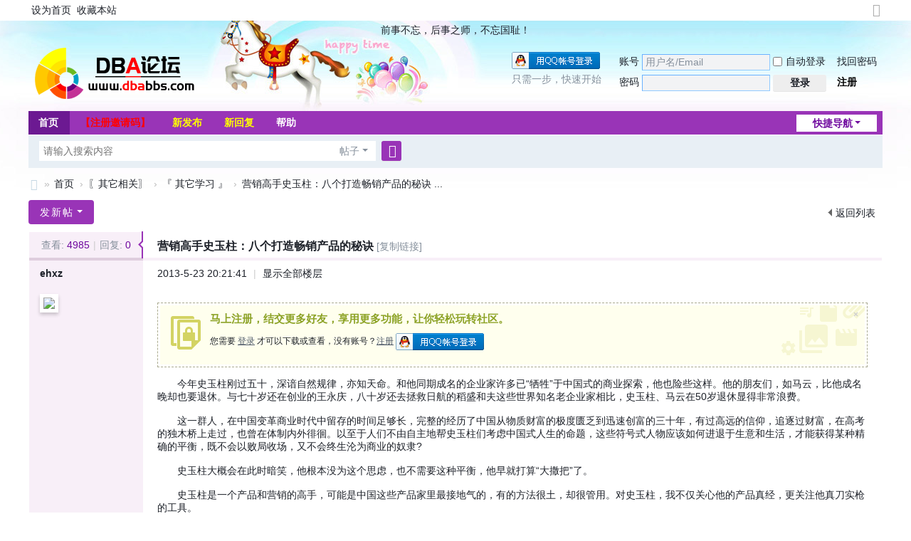

--- FILE ---
content_type: text/html; charset=utf-8
request_url: http://dbabbs.com/thread-1319-1-1.html
body_size: 13236
content:
<!DOCTYPE html>
<html>
<head>
<meta   name="viewport" content="width=device-width, initial-scale=1, user-scalable=no, viewport-fit=cover">

<meta charset="utf-8" />
<meta name="renderer" content="webkit" />
<meta http-equiv="X-UA-Compatible" content="IE=edge" />
<title>营销高手史玉柱：八个打造畅销产品的秘诀 - 『 其它学习 』 -  DBA论坛中国技术服务 -  Powered by Discuz!</title>
<link href="http://dbabbs.com/thread-1319-1-1.html" rel="canonical" />
<meta name="keywords" content="营销高手史玉柱：八个打造畅销产品的秘诀" />
<meta name="description" content="　　今年史玉柱刚过五十，深谙自然规律，亦知天命。和他同期成名的企业家许多已“牺牲”于中国式的商业探索，他也险些这样。他的朋友们，如马云，比他成名晚却也要退休。与 ... 营销高手史玉柱：八个打造畅销产品的秘诀 ,DBA论坛中国技术服务" />
<meta name="generator" content="Discuz! X3.5" />
<meta name="author" content="Discuz! Team and Comsenz UI Team" />
<meta name="copyright" content="2001-2025 Discuz! Team." />
<meta name="MSSmartTagsPreventParsing" content="True" />
<meta http-equiv="MSThemeCompatible" content="Yes" />
<base href="http://dbabbs.com/" /><link rel="stylesheet" type="text/css" href="data/cache/style_3_common.css?bkp" /><link rel="stylesheet" type="text/css" href="data/cache/style_3_forum_viewthread.css?bkp" /><link rel="stylesheet" id="css_extstyle" type="text/css" href="./template/bluely/style/t4/style.css?bkp" /><!--[if IE]><link rel="stylesheet" type="text/css" href="data/cache/style_3_iefix.css?bkp" /><![endif]--><script type="text/javascript">var STYLEID = '3', STATICURL = 'static/', IMGDIR = 'static/image/common', VERHASH = 'bkp', charset = 'utf-8', discuz_uid = '0', cookiepre = 'y7ub_2132_', cookiedomain = '', cookiepath = '/', showusercard = '1', attackevasive = '0', disallowfloat = 'newthread', creditnotice = '1|威望|点,2|金钱|点,3|贡献值|点,4|好评度|点', defaultstyle = './template/bluely/style/t4', REPORTURL = 'aHR0cDovL2RiYWJicy5jb20vdGhyZWFkLTEzMTktMS0xLmh0bWw=', SITEURL = 'http://dbabbs.com/', JSPATH = 'data/cache/', CSSPATH = 'data/cache/style_', DYNAMICURL = '';</script>
<script src="data/cache/common.js?bkp" type="text/javascript"></script>
<meta   name="viewport" content="width=device-width, initial-scale=1, user-scalable=no, viewport-fit=cover">

<meta name="application-name" content="DBA论坛中国技术服务" />
<meta name="msapplication-tooltip" content="DBA论坛中国技术服务" />
<meta name="msapplication-task" content="name=首页;action-uri=http://dbabbs.com/forum.php;icon-uri=http://dbabbs.com/static/image/common/bbs.ico" />
<link rel="archives" title="DBA论坛中国技术服务" href="http://dbabbs.com/archiver/" />
<script src="data/cache/forum.js?bkp" type="text/javascript"></script>
<script src="template/bluely/static/theme-change.js?bkp" type="text/javascript"></script>
 </head>

<body id="nv_forum" class="pg_viewthread" onkeydown="if(event.keyCode==27) return false;">
<div id="append_parent"></div><div id="ajaxwaitid"></div>
<div id="toptb" class="cl">
<div class="wp">
<div class="z"><a href="javascript:;"  onclick="setHomepage('https://dbabbs.com/');">设为首页</a><a href="https://dbabbs.com/"  onclick="addFavorite(this.href, 'DBA论坛中国技术服务');return false;">收藏本站</a></div>
<div class="y">
<a id="switchblind" href="javascript:;" onclick="toggleBlind(this)" title="开启辅助访问" class="switchblind"></a>
 <!-- 暗黑模式切换 -->
<button data-set-theme="dark" data-act-class="ACTIVECLASS" class="d-none"> </button> 
<a href="javascript:;" id="switchwidth" onclick="widthauto(this)" title="切换到宽版" class="switchwidth">切换到宽版</a>
</div>
</div>
</div>

<div class="wp a_h">前事不忘，后事之师，不忘国耻！</div><div id="hd">
<div class="wp">
<div class="hdc cl"><h2><a href="./" title="DBA论坛中国技术服务"><img src="template/bluely/static/logo.png" alt="DBA论坛中国技术服务" class="boardlogo" id="boardlogo" border="0" /></a></h2><script src="data/cache/logging.js?bkp" type="text/javascript"></script>
<form method="post" autocomplete="off" id="lsform" action="member.php?mod=logging&amp;action=login&amp;loginsubmit=yes&amp;infloat=yes&amp;lssubmit=yes" onsubmit="return lsSubmit();">
<div class="fastlg cl">
<span id="return_ls" style="display:none"></span>
<div class="y pns">
<table cellspacing="0" cellpadding="0">
<tr>
<td><label for="ls_username">账号</label></td>
<td><input type="text" name="username" id="ls_username" class="px vm xg1"  value="用户名/Email" onfocus="if(this.value == '用户名/Email'){this.value = '';this.className = 'px vm';}" onblur="if(this.value == ''){this.value = '用户名/Email';this.className = 'px vm xg1';}" tabindex="901" /></td>
<td class="d-none d-sm-block">&nbsp;<a   href="member.php?mod=register32" class="xi2 xw1">注册</a></td>
<td class="fastlg_l d-sm-none"><label for="ls_cookietime"><input type="checkbox" name="cookietime" id="ls_cookietime" class="pc" value="2592000" tabindex="903" />自动登录</label></td>
<td class="d-sm-none">&nbsp;<a href="javascript:;"    onclick="showWindow('login', 'member.php?mod=logging&action=login&viewlostpw=1')">找回密码</a></td>
</tr>
<tr>
<td><label for="ls_password">密码</label></td>
<td><input type="password" name="password" id="ls_password" class="px vm" autocomplete="off" tabindex="902" /></td>
<td class="fastlg_l "><button type="submit" class="pn vm" tabindex="904" style="width: 75px;"><em>登录</em></button></td>
<td class="d-sm-none">&nbsp;<a   href="member.php?mod=register32" class="xi2 xw1">注册</a></td>
</tr>
</table>
<input type="hidden" name="formhash" value="d2f76c68" />
<input type="hidden" name="quickforward" value="yes" />
<input type="hidden" name="handlekey" value="ls" />
</div>

<div class="fastlg_fm y" style="margin-right: 10px; padding-right: 10px">
<p><a href="http://dbabbs.com/connect.php?mod=login&op=init&referer=forum.php%3Fmod%3Dviewthread%26tid%3D1319%26extra%3Dpage%253D1%26page%3D1&statfrom=login_simple"><img src="static/image/common/qq_login.gif" class="vm" alt="QQ登录" /></a></p>
<p class="hm xg1" style="padding-top: 2px;">只需一步，快速开始</p>
</div>
</div>
</form>
</div>

<div id="nv">
<a href="javascript:;" id="qmenu" onmouseover="delayShow(this, function () {showMenu({'ctrlid':'qmenu','pos':'34!','ctrlclass':'a','duration':2});showForummenu(29);})">快捷导航</a>
<ul><li class="a" id="mn_forum" ><a href="forum.php" hidefocus="true" title="BBS"  >首页<span>BBS</span></a></li><li id="mn_N5b6e" ><a href="thread-32572-1-1.html" hidefocus="true"   style="color: red">【注册邀请码】</a></li><li id="mn_Na063" ><a href="forum.php?mod=guide&view=newthread" hidefocus="true"   style="color: yellow">新发布</a></li><li id="mn_N2905" ><a href="forum.php?mod=guide&view=new" hidefocus="true"   style="color: yellow">新回复</a></li><li id="mn_N0a2c" ><a href="misc.php?mod=faq" hidefocus="true" title="Help"  >帮助<span>Help</span></a></li></ul>
</div>
<div id="mu" class="cl">
</div><div id="scbar" class="cl">
<form id="scbar_form" method="post" autocomplete="off" onsubmit="searchFocus($('scbar_txt'))" action="search.php?searchsubmit=yes" target="_blank">
<input type="hidden" name="mod" id="scbar_mod" value="search" />
<input type="hidden" name="formhash" value="d2f76c68" />
<input type="hidden" name="srchtype" value="title" />
<input type="hidden" name="srhfid" value="29" />
<input type="hidden" name="srhlocality" value="forum::viewthread" />
<table cellspacing="0" cellpadding="0">
<tr>
<td class="scbar_icon_td"></td>
<td class="scbar_txt_td"><input type="text" name="srchtxt" id="scbar_txt" value="请输入搜索内容" autocomplete="off" x-webkit-speech speech /></td>
<td class="scbar_type_td"><a href="javascript:;" id="scbar_type" class="xg1 showmenu" onclick="showMenu(this.id)" hidefocus="true">搜索</a></td>
<td class="scbar_btn_td"><button type="submit" name="searchsubmit" id="scbar_btn" sc="1" class="pn pnc" value="true"><strong class="xi2">搜索</strong></button></td>
<td class="scbar_hot_td">
<div id="scbar_hot">
</div>
</td>
</tr>
</table>
</form>
</div>
<ul id="scbar_type_menu" class="p_pop" style="display: none;"><li><a href="javascript:;" rel="curforum" fid="29" >本版</a></li><li><a href="javascript:;" rel="forum" class="curtype">帖子</a></li><li><a href="javascript:;" rel="user">用户</a></li></ul>
<script type="text/javascript">
initSearchmenu('scbar', '');
</script>
</div>
</div>


<div id="wp" class="wp">
<script type="text/javascript">var fid = parseInt('29'), tid = parseInt('1319');</script>

<script src="data/cache/forum_viewthread.js?bkp" type="text/javascript"></script>
<script type="text/javascript">zoomstatus = parseInt(1);var imagemaxwidth = '600';var aimgcount = new Array();</script>

<style id="diy_style" type="text/css"></style>
<!--[diy=diynavtop]--><div id="diynavtop" class="area"></div><!--[/diy]-->
<div id="pt" class="bm cl">
<div class="z">
<a href="./" class="nvhm" title="首页">DBA论坛中国技术服务</a><em>&raquo;</em><a href="forum.php">首页</a> <em>&rsaquo;</em> <a href="forum.php?gid=10">〖其它相关〗</a> <em>&rsaquo;</em> <a href="forum-29-1.html">『 其它学习 』</a> <em>&rsaquo;</em> <a href="thread-1319-1-1.html">营销高手史玉柱：八个打造畅销产品的秘诀 ...</a>
</div>
</div>

<style id="diy_style" type="text/css"></style>
<div class="wp">
<!--[diy=diy1]--><div id="diy1" class="area"></div><!--[/diy]-->
</div>

<div id="ct" class="wp cl">
<div id="pgt" class="pgs mbm cl ">
<div class="pgt"></div>
<span class="y pgb"><a href="forum-29-1.html">返回列表</a></span>
<a id="newspecial" onmouseover="$('newspecial').id = 'newspecialtmp';this.id = 'newspecial';showMenu({'ctrlid':this.id})" onclick="showWindow('newthread', 'forum.php?mod=post&action=newthread&fid=29')" href="javascript:;" title="发新帖" class="pgsbtn showmenu">发新帖</a></div>



<div id="postlist" class="pl bm">
<table cellspacing="0" cellpadding="0">
<tr>
<td class="pls ptn pbn">
<div class="hm ptn">
<span class="xg1">查看:</span> <span class="xi1">4985</span><span class="pipe">|</span><span class="xg1">回复:</span> <span class="xi1">0</span>
</div>
</td>
<td class="plc ptm pbn vwthd d-sm-none">
<span class="xg1 side_btn">
<a onclick="setcookie('close_leftinfo', 1);location.reload();" title="收起左侧" class="btn_s_close" href="javascript:;"><svg viewBox="0 0 7 38"><path fill="#fff" d="M2 18l5-4v9z"/><path d="M5 0v13.5l-5 5 5 5V38H7V22.5l-4-4 4-4V0z"/></svg></a>
</span>
<h1 class="ts">
<span id="thread_subject">营销高手史玉柱：八个打造畅销产品的秘诀</span>
</h1>
<span class="xg1">
<a href="thread-1319-1-1.html" onclick="return copyThreadUrl(this, 'DBA论坛中国技术服务')" >[复制链接]</a>
</span>
</td>
<td class="plc ptm pbn vwthd_sm  d-none d-sm-block">
 
<span class="xg1 side_btn">
<a onclick="setcookie('close_leftinfo', 1);location.reload();" title="收起左侧" class="btn_s_close" href="javascript:;"><svg viewBox="0 0 7 38"><path fill="#fff" d="M2 18l5-4v9z"/><path d="M5 0v13.5l-5 5 5 5V38H7V22.5l-4-4 4-4V0z"/></svg></a>
</span>
<h1 class="ts">
<span id="thread_subject">营销高手史玉柱：八个打造畅销产品的秘诀</span>
</h1>
<span class="xg1">
<a href="thread-1319-1-1.html" onclick="return copyThreadUrl(this, 'DBA论坛中国技术服务')" >[复制链接]</a>
</span>
</td>
</tr>
</table>


<table cellspacing="0" cellpadding="0" class="ad">
<tr>
<td class="pls">
</td>
<td class="plc">
</td>
</tr>
</table><div id="post_1891" ><table id="pid1891" class="plhin" summary="pid1891" cellspacing="0" cellpadding="0">
<tr>
 <a name="lastpost"></a><td class="pls" rowspan="2">
<div id="favatar1891" class="pls cl favatar">
<div class="pi">
<div class="authi"><a href="space-uid-2.html" target="_blank" class="xw1">ehxz</a>
</div>
</div>
<div class="p_pop blk bui card_gender_" id="userinfo1891" style="display: none; margin-top: -11px;">
<div class="m z">
<div id="userinfo1891_ma"></div>
</div>
<div class="i y">
<div>
<strong><a href="space-uid-2.html" target="_blank" class="xi2">ehxz</a></strong>
<em>当前离线</em>
</div><dl class="cl">
<dt>积分</dt><dd><a href="home.php?mod=space&uid=2&do=profile" target="_blank" class="xi2">7283</a></dd>
</dl><div class="imicn">
<a href="home.php?mod=space&amp;uid=2&amp;do=profile" target="_blank" title="查看详细资料"><img src="static/image/common/userinfo.gif" alt="查看详细资料" /></a>
<a href="home.php?mod=magic&amp;mid=showip&amp;idtype=user&amp;id=ehxz" id="a_showip_li_1891" class="xi2" onclick="showWindow(this.id, this.href)"><img src="static//image/magic/showip.small.gif" alt="" /> IP卡</a>
<a href="home.php?mod=magic&amp;mid=checkonline&amp;idtype=user&amp;id=ehxz" id="a_repent_1891" class="xi2" onclick="showWindow(this.id, this.href)"><img src="static//image/magic/checkonline.small.gif" alt="" /> 狗仔卡</a>
</div>
<div id="avatarfeed"><span id="threadsortswait"></span></div>
</div>
</div>
<div>
<div class="avatar"><a href="space-uid-2.html" class="avtm" target="_blank"><img src="http://www.dbabbs.com/uc_server/avatar.php?uid=2&size=middle" class="user_avatar"></a></div>
</div>
</div>
</td>
<td class="plc">
<div class="pi">
<div class="pti">
<div class="pdbt">
</div>
<div class="authi">
<!-- 帖子详情作者头像 -->
<a href="space-uid-2.html" target="_blank" class="xi2 z avt d-none d-sm-block" style="padding-right:10px;"><img src="http://www.dbabbs.com/uc_server/avatar.php?uid=2&size=small" class="user_avatar"></a>


<div class="profile_node d-sm-block d-none">
<!-- 帖子详情作者名称 -->
<a href="space-uid-2.html" target="_blank" class="xi2 authn d-none d-sm-block">ehxz</a>
<!-- 楼主 -->
<img class="authicn vm d-sm-none" id="authicon1891" src="static/image/common/online_admin.gif" />
 <!-- 用户等级  --><div class="tns xg2 d-sm-none "><table cellspacing="0" cellpadding="0"><th><p><a href="home.php?mod=space&uid=2&do=thread&type=thread&view=me&from=space" class="xi2"></a></p>主题</th><th><p><a href="home.php?mod=space&uid=2&do=thread&type=reply&view=me&from=space" class="xi2">0</a></p>回帖</th><td><p><a href="home.php?mod=space&uid=2&do=profile" class="xi2">7283</a></p>积分</td></table></div>

<p><em><a href="home.php?mod=spacecp&amp;ac=usergroup&amp;gid=1" target="_blank" class="authortitle">管理员</a></em></p>


<p><span><i class="fico-star3 fic4 fc-l" title="Rank: 9"></i><i class="fico-star3 fic4 fc-l" title="Rank: 9"></i><i class="fico-star1 fic4 fc-l" title="Rank: 9"></i></span></p>



<dl class="pil cl">
	<dt>积分</dt><dd><a href="home.php?mod=space&uid=2&do=profile" target="_blank" class="xi2">7283</a></dd>
</dl>

<dl class="pil cl"></dl></div>

<em id="authorposton1891"> 2013-5-23 20:21:41</em>
<span class="pipe">|</span>
<a href="thread-1319-1-1.html" rel="nofollow">显示全部楼层</a>
<span class="pipe show">|</span><a href="javascript:;" onclick="readmode($('thread_subject').innerHTML, 1891);" class="show">阅读模式</a>
</div>
</div>
</div><div class="pct"><style type="text/css">.pcb{margin-right:0}</style><div class="pcb">
 
<div class="t_fsz"><table cellspacing="0" cellpadding="0"><tr><td class="t_f" id="postmessage_1891">
<div class="attach_nopermission attach_tips">
<div>
<h3><strong>
马上注册，结交更多好友，享用更多功能，让你轻松玩转社区。
</strong></h3>
<p>您需要 <a href="member.php?mod=logging&amp;action=login" onclick="showWindow('login', this.href);return false;">登录</a> 才可以下载或查看，没有账号？<a href="member.php?mod=register32" title="注册账号">注册</a> 

<a href="http://dbabbs.com/connect.php?mod=login&op=init&referer=forum.php%3Fmod%3Dviewthread%26tid%3D1319%26extra%3Dpage%253D1%26page%3D1&statfrom=login" target="_top" rel="nofollow"><img src="static/image/common/qq_login.gif" class="vm" /></a>

</p>
</div>
<span class="atips_close" onclick="this.parentNode.style.display='none'">&#215;</span>
</div>
　　今年史玉柱刚过五十，深谙自然规律，亦知天命。和他同期成名的企业家许多已“牺牲”于中国式的商业探索，他也险些这样。他的朋友们，如马云，比他成名晚却也要退休。与七十岁还在创业的王永庆，八十岁还去拯救日航的稻盛和夫这些世界知名老企业家相比，史玉柱、马云在50岁退休显得非常浪费。<br />
<br />
　　这一群人，在中国变革商业时代中留存的时间足够长，完整的经历了中国从物质财富的极度匮乏到迅速创富的三十年，有过高远的信仰，追逐过财富，在高考的独木桥上走过，也曾在体制内外徘徊。以至于人们不由自主地帮史玉柱们考虑中国式人生的命题，这些符号式人物应该如何进退于生意和生活，才能获得某种精确的平衡，既不会以败局收场，又不会终生沦为商业的奴隶?<br />
<br />
　　史玉柱大概会在此时暗笑，他根本没为这个思虑，也不需要这种平衡，他早就打算“大撒把”了。<br />
<br />
　　史玉柱是一个产品和营销的高手，可能是中国这些产品家里最接地气的，有的方法很土，却很管用。对史玉柱，我不仅关心他的产品真经，更关注他真刀实枪的工具。<br />
<br />
　　从产品角度，史玉柱是一个深耕用户的人性大师，而且被认为是“暗黑系”的，其实，他也是“苦逼系”的，1万小时法则的辛苦践行者：<br />
<br />
　　1、最好的策划导师就是消费者<br />
<br />
　　史玉柱：不仅送礼这个概念是这么到老太太那儿聊出来的，我觉得整个过程都离不开消费者。我一直跟公司内部的人强调，最好的策划导师就是消费者。我每出一个广告语，每拍好一个广告，比如像老头老太太那个电视广告，我拍出来之后，就把全国分公司经理、总部的骨干全部召集到一起看。最后上不上我有否决权，但是我没有同意权。五六十个人投票，只有2/3都举手了，说好了，才能播。<br />
<br />
　　工具：每周访谈50个消费者。史玉柱公司内部有规定，所有广告部的人，所有搞策划的人，必须要每周访谈50个消费者。史玉柱要求全国各地的分公司经理、总部的部门负责人，每个月都要访谈30个消费者。而且会做检查。<br />
<br />
　　2、消费者访谈要确保真实记录<br />
<br />
　　史玉柱：只要是做消费品的公司，除了扫地阿姨，每个人都应该了解消费者。我们的访谈是这样做的。访谈完了之后，要有一个访谈录，他和消费者的对话，他说了什么，对方又说了什么。这个里面肯定有编的，中国人编剧能力还是挺强的。然后我抽查，每个月来的时候我会抽查3-5个。因为我很了解消费者，谁真的谁假的我能看出来。<br />
<br />
　　工具：访谈作假惩罚法。面对访谈作假，史玉柱的做法是，开全国大会时，拎出来的人让他在台上连讲一百遍，加入他叫张三，就讲100遍“张三没有信誉，张三没有信誉”。下次就不敢了。不过这种做法针对90后可能有点麻烦。<br />
<br />
　　3、研究用户的王道：试错<br />
<br />
　　史玉柱：只要是面向消费者的生意，都要研究消费者。这种消费心理，靠试错，还是试错。<br />
<br />
　　工具：伪装成玩家。史玉柱调研用户的方法，就是和玩家聊天。有个什么想法，先是从侧面问他们，当然也不能暴露出自己。史玉柱就说：其他的游戏里，想干个什么什么事，你们觉得这个好不好?其他游戏要推一个什么东西，你们觉得怎么样?他会问10个、20个玩家，做出初步判断。<br />
<br />
　　4、做产品要集中优势兵力<br />
<br />
　　史玉柱：一个企业有一个主打产品，有一个特别大的产品，就够了。产品能少一个就少一个。少的目的是为什么，目的不是为了偷懒，其实就是毛主席说的这个“集中优势兵力”，集中到一点上去，把精力、人力、物力、财力，全聚焦到一点上去。<br />
<br />
　　工具：只做一件事。史玉柱有个自我的纪律：同一个时间，一定只管一件事，不管两件事。史玉柱做网络游戏时，虽然还是100%的脑白金股东，但决策基本不参与，全力盯征途游戏。<br />
<br />
　　5、好产品是改出来的<br />
<br />
　　史玉柱：从游戏公司成立到美国纽交所挂牌，用了3年。做《征途》的秘诀在哪儿?为什么我们很快就找到收费的那个点了呢?其实都是靠心血熬出来的，只要你路子对了之后，你就不断地浇灌心血。<br />
<br />
　　工具：每天15个小时的体验。征途游戏刚出来的时候，是很不好玩的一个游戏，非常难玩，史玉柱每天就在里面玩，平均是15个小时在游戏里待着。史玉柱呆了两年，外面都没有朋友了，也不用手机。玩的时候发现哪个地方不好，连夜把技术人员叫起来，叫他起来改。<br />
<br />
　　6、鲜为人知的产品失败：巨不肥<br />
<br />
　　史玉柱：除脑黄金外，我们还做了巨不肥。1996年3月份开始做巨不肥。当时就做了一个启动市场方案。这个启动市场方案是成功的，就是做巨不肥大赠送，以活动作为线条进行宣传。后来策略上出了一个问题，市场打开之后，后期的策划没有做，市场打开以后，不知怎么办了。这个产品后来逐渐下滑。<br />
<br />
　　工具：取名字的学问。取一个好名字可以减轻很多劳动量，脑白金名字取得是比较好的，有缺点，有点也很突出。红桃K名字好。凡是取太大众化的都让人记不住。<br />
<br />
　　7、玩家需求的八字方针<br />
<br />
　　史玉柱：我总结了一个八字方针：荣耀、目标、互动、惊喜。1、荣耀。玩家来游戏内心深处第一的需要其实是想获得他人的尊重，要获得荣耀，玩家需求，第一是荣耀，第二是荣耀，第三是荣耀。2、目标。任何一个时间节点上，都应该有目标;在任何一个时间节点上，都应该短中长期目标三者同时存在。3、互动。友情的需求在网游中是存在的，仅此于对荣耀的追求。4、惊喜。惊喜其实就是随机性。它的地位是非常高的。没有随机性，网游就没有耐玩性，没有随机性，就没有游戏。<br />
<br />
　　工具：如何让消费者不觉得贵。比如，史玉柱有个游戏，要在刀上镶一个宝石。设计中，这个刀是最极品的刀，需要他花1000块钱。如果直接定价1000块，用户肯定不接受。史玉柱的设计方式是：让他10块钱买1颗宝石，但镶嵌的成功概率是1%，其实最后也是1000块钱，但用户容易接受。<br />
<br />
　　8、一把手要抓细节<br />
<br />
　　史玉柱：为什么一把手要抓细节呢?第一细节太重要了，尤其是关键环节的细节。第二，模范带头作用。回顾我20年的下海生涯，也有上坡和下坡。恰恰这20年里有三个时期我是抓细节，自己亲自干的。第一次是1989年，没钱没人，公司产品100%的代码都是我自己写的，所有广告都是我自己写的。第二次是1997年，我们公司失败了，我又放下了架子。包括跑市场，70多个城市，跑终端，没有上万，但绝对不低于5000。第三次就是我接受巨人网络的时期。正因为我不懂网游，所以我才抓细节。<br />
<br />
　　工具：定量管理。对玩家的绝大多数行为要进行统计。每天都会打印出玩家行为分析表。从这些报表中，可以看出游戏发展的趋势，那些功能是玩家喜欢的，哪些是被抛弃的，哪些是有潜力的。</td></tr></table>

</div>
<div id="comment_1891" class="cm">
</div>

<div id="post_rate_div_1891"></div>
</div>
</div>

</td></tr>
<tr><td class="plc plm">
<div class="a_pb"><fieldset style="border:1px dashed #FF0000;padding:10px;-moz-border-radius:8px;-webkit-border-radius:8px;border-radius:8px;"><legend align="center" style="color:#FFFFFF;width:200px;text-align:center;background-color:#FF0000;">免责申明</legend>1、欢迎访问本站，本文内容及相关资源来源于网络，版权归版权方所有！本站原创内容版权归本站所有，请勿转载！<br>
2、本文内容仅代表作者观点，不代表本站立场，作者自负，<font color="red">本站资源仅供学习研究，请勿非法使用，否则后果自负！请下载后24小时内删除！</font><br>
3、本文内容，包括但不限于源码、文字、图片等，仅供参考。本站不对其安全性，正确性等作出保证。但本站会尽量审核会员发表的内容。<br>
4、如本帖侵犯到任何版权问题，请立即告知本站 ，本站将及时删除并致以最深的歉意！客服邮箱：admin@dbabbs.com<br></fieldset></div></td>
</tr>
<tr id="_postposition1891"></tr>
<tr>
<td class="pls"></td>
<td class="plc" style="overflow:visible;">
<div class="po hin">
<div class="pob cl">
<em>
<a class="fastre" href="forum.php?mod=post&amp;action=reply&amp;fid=29&amp;tid=1319&amp;reppost=1891&amp;extra=page%3D1&amp;page=1" onclick="showWindow('reply', this.href)">回复</a>
</em>

<p>
<a href="javascript:;" id="mgc_post_1891" onmouseover="showMenu(this.id)" class="showmenu">使用道具</a>
<a href="javascript:;" onclick="showWindow('miscreport1891', 'misc.php?mod=report&rtype=post&rid=1891&tid=1319&fid=29', 'get', -1);return false;">举报</a>
</p>

<ul id="mgc_post_1891_menu" class="p_pop mgcmn" style="display: none;">
<li><a href="home.php?mod=magic&amp;mid=bump&amp;idtype=tid&amp;id=1319" id="a_bump" onclick="showWindow(this.id, this.href)"><img src="static/image/magic/bump.small.gif" />提升卡</a></li>
<li><a href="home.php?mod=magic&amp;mid=stick&amp;idtype=tid&amp;id=1319" id="a_stick" onclick="showWindow(this.id, this.href)"><img src="static/image/magic/stick.small.gif" />置顶卡</a></li>
<li><a href="home.php?mod=magic&amp;mid=close&amp;idtype=tid&amp;id=1319" id="a_stick" onclick="showWindow(this.id, this.href)"><img src="static/image/magic/close.small.gif" />沉默卡</a></li>
<li><a href="home.php?mod=magic&amp;mid=open&amp;idtype=tid&amp;id=1319" id="a_stick" onclick="showWindow(this.id, this.href)"><img src="static/image/magic/open.small.gif" />喧嚣卡</a></li>
<li><a href="home.php?mod=magic&amp;mid=highlight&amp;idtype=tid&amp;id=1319" id="a_stick" onclick="showWindow(this.id, this.href)"><img src="static/image/magic/highlight.small.gif" />变色卡</a></li>
<li><a href="home.php?mod=magic&amp;mid=namepost&amp;idtype=pid&amp;id=1891:1319" id="a_namepost_1891" onclick="showWindow(this.id, this.href)"><img src="static/image/magic/namepost.small.gif" />显身卡</a><li>
</ul>
<script type="text/javascript" reload="1">checkmgcmn('post_1891')</script>
</div>
</div>
</td>
</tr>
<tr class="ad">
<td class="pls">
</td>
<td class="plc">
</td>
</tr>
</table>
</div><div id="postlistreply" class="pl"><div id="post_new" class="viewthread_table" style="display: none"></div></div>
</div>


<form method="post" autocomplete="off" name="modactions" id="modactions">
<input type="hidden" name="formhash" value="d2f76c68" />
<input type="hidden" name="optgroup" />
<input type="hidden" name="operation" />
<input type="hidden" name="listextra" value="page%3D1" />
<input type="hidden" name="page" value="1" />
</form>



<div class="pgs mtm mbm cl">
<span class="pgb y"><a href="forum-29-1.html">返回列表</a></span>
<a id="newspecialtmp" onmouseover="$('newspecial').id = 'newspecialtmp';this.id = 'newspecial';showMenu({'ctrlid':this.id})" onclick="showWindow('newthread', 'forum.php?mod=post&action=newthread&fid=29')" href="javascript:;" title="发新帖" class="pgsbtn showmenu">发新帖</a>
</div>

<!--[diy=diyfastposttop]--><div id="diyfastposttop" class="area"></div><!--[/diy]-->
<script type="text/javascript">
var postminchars = parseInt('10');
var postmaxchars = parseInt('20000');
var postminsubjectchars = parseInt('1');
var postmaxsubjectchars = parseInt('80');
var disablepostctrl = parseInt('0');
</script>

<div id="f_pst" class="pl bm bmw">
<form method="post" autocomplete="off" id="fastpostform" action="forum.php?mod=post&amp;action=reply&amp;fid=29&amp;tid=1319&amp;extra=page%3D1&amp;replysubmit=yes&amp;infloat=yes&amp;handlekey=fastpost" onSubmit="return fastpostvalidate(this)">
<table cellspacing="0" cellpadding="0">
<tr>
<td class="pls">
</td>
<td class="plc">

<span id="fastpostreturn"></span>


<div class="cl">
<div id="fastsmiliesdiv" class="y"><div id="fastsmiliesdiv_data"><div id="fastsmilies"></div></div></div><div class="hasfsl" id="fastposteditor">
<div class="tedt mtn">
<div class="bar">
<span class="y">
<a href="forum.php?mod=post&amp;action=reply&amp;fid=29&amp;tid=1319" onclick="return switchAdvanceMode(this.href)">高级模式</a>
</span><script src="data/cache/seditor.js?bkp" type="text/javascript"></script>
<div class="fpd">
<a href="javascript:;" title="文字加粗" class="fbld">B</a>
<a href="javascript:;" title="设置文字颜色" class="fclr" id="fastpostforecolor">Color</a>
<a id="fastpostimg" href="javascript:;" title="图片" class="fmg">Image</a>
<a id="fastposturl" href="javascript:;" title="添加链接" class="flnk">Link</a>
<a id="fastpostquote" href="javascript:;" title="引用" class="fqt">Quote</a>
<a id="fastpostcode" href="javascript:;" title="代码" class="fcd">Code</a>
<a href="javascript:;" class="fsml" id="fastpostsml">Smilies</a>
</div></div>
<div class="area">
<div class="pt hm">
您需要登录后才可以回帖 <a href="member.php?mod=logging&amp;action=login" onclick="showWindow('login', this.href)" class="xi2">登录</a> | <a href="member.php?mod=register32" class="xi2">注册</a>


<a href="http://dbabbs.com/connect.php?mod=login&op=init&referer=forum.php%3Fmod%3Dviewthread%26tid%3D1319%26extra%3Dpage%253D1%26page%3D1&statfrom=login" target="_top" rel="nofollow"><img src="static/image/common/qq_login.gif" class="vm" /></a>

</div>
</div>
</div>
</div>
</div>
<div id="seccheck_fastpost">
</div>


<input type="hidden" name="formhash" value="d2f76c68" />
<input type="hidden" name="usesig" value="" />
<input type="hidden" name="subject" value="  " />
<p class="ptm pnpost">
<a href="home.php?mod=spacecp&amp;ac=credit&amp;op=rule&amp;fid=29" class="y" target="_blank">本版积分规则</a>
<button type="button" onclick="showWindow('login', 'member.php?mod=logging&action=login&guestmessage=yes')" name="replysubmit" id="fastpostsubmit" class="pn pnc vm" value="replysubmit"><strong>发表回复</strong></button>
<label for="fastpostrefresh"><input id="fastpostrefresh" type="checkbox" class="pc" />回帖后跳转到最后一页</label>
<script type="text/javascript">if(getcookie('fastpostrefresh') == 1) {$('fastpostrefresh').checked=true;}</script>
</p>
</td>
</tr>
</table>
</form>
</div>

</div>

<div class="wp mtn">
<!--[diy=diy3]--><div id="diy3" class="area"></div><!--[/diy]-->
</div>

<script type="text/javascript">
function succeedhandle_followmod(url, msg, values) {
var fObj = $('followmod_'+values['fuid']);
if(values['type'] == 'add') {
fObj.innerHTML = '不收听';
fObj.href = 'home.php?mod=spacecp&ac=follow&op=del&fuid='+values['fuid'];
} else if(values['type'] == 'del') {
fObj.innerHTML = '收听TA';
fObj.href = 'home.php?mod=spacecp&ac=follow&op=add&hash=d2f76c68&fuid='+values['fuid'];
}
}
fixed_avatar([1891], 1);
</script>	</div>
<div id="ft" class="wp cl">
<div id="flk" class="y">
<p>
<a href="//wpa.qq.com/msgrd?v=3&amp;uin=45449571&amp;site=DBA论坛中国技术服务&amp;menu=yes&amp;from=discuz" target="_blank" title="QQ"><img src="static/image/common/site_qq.jpg" alt="QQ" /></a><span class="pipe">|</span><a href="archiver/" >Archiver</a><span class="pipe">|</span><a href="forum.php?mod=misc&action=showdarkroom" >小黑屋</a><span class="pipe">|</span><strong><a href="https://www.dbabbs.com" target="_blank">DBA论坛中国</a></strong>
( <a href="https://beian.miit.gov.cn/" target="_blank">鲁ICP备20017503号-2</a> )<script charset="UTF-8" id="LA_COLLECT" src="//sdk.51.la/js-sdk-pro.min.js"></script>
<script>LA.init({id:"20ajA9xfS5JbFz1x",ck:"20ajA9xfS5JbFz1x"})</script></p>
<p class="xs0">
GMT+8, 2026-1-28 09:41<span id="debuginfo">
, Processed in 0.023743 second(s), 9 queries
, MemCached On.
</span>
</p>
</div>
<div id="frt">
<p>Powered by <strong><a href="http://www.discuz.net" target="_blank">Discuz!</a></strong> <em>X3.5</em></p>
<p class="xs0">&copy; 2001-2025 <a href="https://code.dismall.com/" target="_blank">Discuz! Team</a>.</p>
</div></div>
<script src="home.php?mod=misc&ac=sendmail&rand=1769564505" type="text/javascript"></script>

<div id="scrolltop">
<span><a href="forum.php?mod=post&amp;action=reply&amp;fid=29&amp;tid=1319&amp;extra=page%3D1&amp;page=1" onclick="showWindow('reply', this.href)" class="replyfast" title="快速回复"><b>快速回复</b></a></span>
<span hidefocus="true"><a title="返回顶部" onclick="window.scrollTo('0','0')" class="scrolltopa" ><b>返回顶部</b></a></span>
<span>
<a href="forum-29-1.html" hidefocus="true" class="returnlist" title="返回列表"><b>返回列表</b></a>
</span>
</div>
<script type="text/javascript">_attachEvent(window, 'scroll', function () { showTopLink(); });checkBlind();</script>
</body>
</html>
